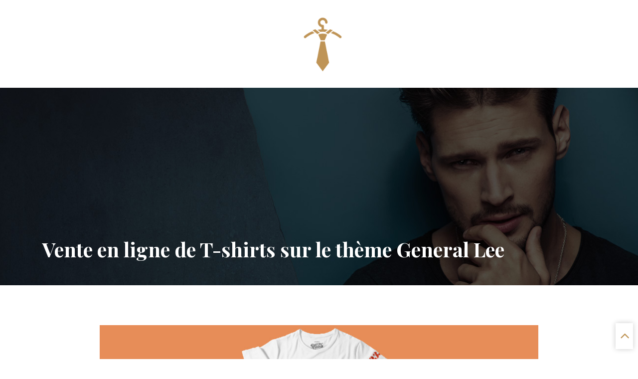

--- FILE ---
content_type: text/html; charset=UTF-8
request_url: https://www.modeman.fr/vente-en-ligne-de-t-shirts-sur-le-theme-general-lee/
body_size: 8243
content:
<!DOCTYPE html>
<html>
<head lang="fr-FR">
<meta charset="UTF-8">
<meta name="viewport" content="width=device-width">
<link rel="shortcut icon" href="https://www.modeman.fr/wp-content/uploads/2020/05/favicon.png" /><link val="barbershop" ver="v 3.18.4" />
<meta name='robots' content='max-image-preview:large' />
<link rel='dns-prefetch' href='//stackpath.bootstrapcdn.com' />
<title>Acheter des vêtements General Lee en ligne.</title><meta name="description" content="General Lee est une marque de vêtements très célèbres, il en existe dans plusieurs formes et styles, mais comment faire pour l'offrir en ligne ?"><link rel="alternate" title="oEmbed (JSON)" type="application/json+oembed" href="https://www.modeman.fr/wp-json/oembed/1.0/embed?url=https%3A%2F%2Fwww.modeman.fr%2Fvente-en-ligne-de-t-shirts-sur-le-theme-general-lee%2F" />
<link rel="alternate" title="oEmbed (XML)" type="text/xml+oembed" href="https://www.modeman.fr/wp-json/oembed/1.0/embed?url=https%3A%2F%2Fwww.modeman.fr%2Fvente-en-ligne-de-t-shirts-sur-le-theme-general-lee%2F&#038;format=xml" />
<style id='wp-img-auto-sizes-contain-inline-css' type='text/css'>
img:is([sizes=auto i],[sizes^="auto," i]){contain-intrinsic-size:3000px 1500px}
/*# sourceURL=wp-img-auto-sizes-contain-inline-css */
</style>
<style id='wp-block-library-inline-css' type='text/css'>
:root{--wp-block-synced-color:#7a00df;--wp-block-synced-color--rgb:122,0,223;--wp-bound-block-color:var(--wp-block-synced-color);--wp-editor-canvas-background:#ddd;--wp-admin-theme-color:#007cba;--wp-admin-theme-color--rgb:0,124,186;--wp-admin-theme-color-darker-10:#006ba1;--wp-admin-theme-color-darker-10--rgb:0,107,160.5;--wp-admin-theme-color-darker-20:#005a87;--wp-admin-theme-color-darker-20--rgb:0,90,135;--wp-admin-border-width-focus:2px}@media (min-resolution:192dpi){:root{--wp-admin-border-width-focus:1.5px}}.wp-element-button{cursor:pointer}:root .has-very-light-gray-background-color{background-color:#eee}:root .has-very-dark-gray-background-color{background-color:#313131}:root .has-very-light-gray-color{color:#eee}:root .has-very-dark-gray-color{color:#313131}:root .has-vivid-green-cyan-to-vivid-cyan-blue-gradient-background{background:linear-gradient(135deg,#00d084,#0693e3)}:root .has-purple-crush-gradient-background{background:linear-gradient(135deg,#34e2e4,#4721fb 50%,#ab1dfe)}:root .has-hazy-dawn-gradient-background{background:linear-gradient(135deg,#faaca8,#dad0ec)}:root .has-subdued-olive-gradient-background{background:linear-gradient(135deg,#fafae1,#67a671)}:root .has-atomic-cream-gradient-background{background:linear-gradient(135deg,#fdd79a,#004a59)}:root .has-nightshade-gradient-background{background:linear-gradient(135deg,#330968,#31cdcf)}:root .has-midnight-gradient-background{background:linear-gradient(135deg,#020381,#2874fc)}:root{--wp--preset--font-size--normal:16px;--wp--preset--font-size--huge:42px}.has-regular-font-size{font-size:1em}.has-larger-font-size{font-size:2.625em}.has-normal-font-size{font-size:var(--wp--preset--font-size--normal)}.has-huge-font-size{font-size:var(--wp--preset--font-size--huge)}.has-text-align-center{text-align:center}.has-text-align-left{text-align:left}.has-text-align-right{text-align:right}.has-fit-text{white-space:nowrap!important}#end-resizable-editor-section{display:none}.aligncenter{clear:both}.items-justified-left{justify-content:flex-start}.items-justified-center{justify-content:center}.items-justified-right{justify-content:flex-end}.items-justified-space-between{justify-content:space-between}.screen-reader-text{border:0;clip-path:inset(50%);height:1px;margin:-1px;overflow:hidden;padding:0;position:absolute;width:1px;word-wrap:normal!important}.screen-reader-text:focus{background-color:#ddd;clip-path:none;color:#444;display:block;font-size:1em;height:auto;left:5px;line-height:normal;padding:15px 23px 14px;text-decoration:none;top:5px;width:auto;z-index:100000}html :where(.has-border-color){border-style:solid}html :where([style*=border-top-color]){border-top-style:solid}html :where([style*=border-right-color]){border-right-style:solid}html :where([style*=border-bottom-color]){border-bottom-style:solid}html :where([style*=border-left-color]){border-left-style:solid}html :where([style*=border-width]){border-style:solid}html :where([style*=border-top-width]){border-top-style:solid}html :where([style*=border-right-width]){border-right-style:solid}html :where([style*=border-bottom-width]){border-bottom-style:solid}html :where([style*=border-left-width]){border-left-style:solid}html :where(img[class*=wp-image-]){height:auto;max-width:100%}:where(figure){margin:0 0 1em}html :where(.is-position-sticky){--wp-admin--admin-bar--position-offset:var(--wp-admin--admin-bar--height,0px)}@media screen and (max-width:600px){html :where(.is-position-sticky){--wp-admin--admin-bar--position-offset:0px}}

/*# sourceURL=wp-block-library-inline-css */
</style><style id='global-styles-inline-css' type='text/css'>
:root{--wp--preset--aspect-ratio--square: 1;--wp--preset--aspect-ratio--4-3: 4/3;--wp--preset--aspect-ratio--3-4: 3/4;--wp--preset--aspect-ratio--3-2: 3/2;--wp--preset--aspect-ratio--2-3: 2/3;--wp--preset--aspect-ratio--16-9: 16/9;--wp--preset--aspect-ratio--9-16: 9/16;--wp--preset--color--black: #000000;--wp--preset--color--cyan-bluish-gray: #abb8c3;--wp--preset--color--white: #ffffff;--wp--preset--color--pale-pink: #f78da7;--wp--preset--color--vivid-red: #cf2e2e;--wp--preset--color--luminous-vivid-orange: #ff6900;--wp--preset--color--luminous-vivid-amber: #fcb900;--wp--preset--color--light-green-cyan: #7bdcb5;--wp--preset--color--vivid-green-cyan: #00d084;--wp--preset--color--pale-cyan-blue: #8ed1fc;--wp--preset--color--vivid-cyan-blue: #0693e3;--wp--preset--color--vivid-purple: #9b51e0;--wp--preset--gradient--vivid-cyan-blue-to-vivid-purple: linear-gradient(135deg,rgb(6,147,227) 0%,rgb(155,81,224) 100%);--wp--preset--gradient--light-green-cyan-to-vivid-green-cyan: linear-gradient(135deg,rgb(122,220,180) 0%,rgb(0,208,130) 100%);--wp--preset--gradient--luminous-vivid-amber-to-luminous-vivid-orange: linear-gradient(135deg,rgb(252,185,0) 0%,rgb(255,105,0) 100%);--wp--preset--gradient--luminous-vivid-orange-to-vivid-red: linear-gradient(135deg,rgb(255,105,0) 0%,rgb(207,46,46) 100%);--wp--preset--gradient--very-light-gray-to-cyan-bluish-gray: linear-gradient(135deg,rgb(238,238,238) 0%,rgb(169,184,195) 100%);--wp--preset--gradient--cool-to-warm-spectrum: linear-gradient(135deg,rgb(74,234,220) 0%,rgb(151,120,209) 20%,rgb(207,42,186) 40%,rgb(238,44,130) 60%,rgb(251,105,98) 80%,rgb(254,248,76) 100%);--wp--preset--gradient--blush-light-purple: linear-gradient(135deg,rgb(255,206,236) 0%,rgb(152,150,240) 100%);--wp--preset--gradient--blush-bordeaux: linear-gradient(135deg,rgb(254,205,165) 0%,rgb(254,45,45) 50%,rgb(107,0,62) 100%);--wp--preset--gradient--luminous-dusk: linear-gradient(135deg,rgb(255,203,112) 0%,rgb(199,81,192) 50%,rgb(65,88,208) 100%);--wp--preset--gradient--pale-ocean: linear-gradient(135deg,rgb(255,245,203) 0%,rgb(182,227,212) 50%,rgb(51,167,181) 100%);--wp--preset--gradient--electric-grass: linear-gradient(135deg,rgb(202,248,128) 0%,rgb(113,206,126) 100%);--wp--preset--gradient--midnight: linear-gradient(135deg,rgb(2,3,129) 0%,rgb(40,116,252) 100%);--wp--preset--font-size--small: 13px;--wp--preset--font-size--medium: 20px;--wp--preset--font-size--large: 36px;--wp--preset--font-size--x-large: 42px;--wp--preset--spacing--20: 0.44rem;--wp--preset--spacing--30: 0.67rem;--wp--preset--spacing--40: 1rem;--wp--preset--spacing--50: 1.5rem;--wp--preset--spacing--60: 2.25rem;--wp--preset--spacing--70: 3.38rem;--wp--preset--spacing--80: 5.06rem;--wp--preset--shadow--natural: 6px 6px 9px rgba(0, 0, 0, 0.2);--wp--preset--shadow--deep: 12px 12px 50px rgba(0, 0, 0, 0.4);--wp--preset--shadow--sharp: 6px 6px 0px rgba(0, 0, 0, 0.2);--wp--preset--shadow--outlined: 6px 6px 0px -3px rgb(255, 255, 255), 6px 6px rgb(0, 0, 0);--wp--preset--shadow--crisp: 6px 6px 0px rgb(0, 0, 0);}:where(.is-layout-flex){gap: 0.5em;}:where(.is-layout-grid){gap: 0.5em;}body .is-layout-flex{display: flex;}.is-layout-flex{flex-wrap: wrap;align-items: center;}.is-layout-flex > :is(*, div){margin: 0;}body .is-layout-grid{display: grid;}.is-layout-grid > :is(*, div){margin: 0;}:where(.wp-block-columns.is-layout-flex){gap: 2em;}:where(.wp-block-columns.is-layout-grid){gap: 2em;}:where(.wp-block-post-template.is-layout-flex){gap: 1.25em;}:where(.wp-block-post-template.is-layout-grid){gap: 1.25em;}.has-black-color{color: var(--wp--preset--color--black) !important;}.has-cyan-bluish-gray-color{color: var(--wp--preset--color--cyan-bluish-gray) !important;}.has-white-color{color: var(--wp--preset--color--white) !important;}.has-pale-pink-color{color: var(--wp--preset--color--pale-pink) !important;}.has-vivid-red-color{color: var(--wp--preset--color--vivid-red) !important;}.has-luminous-vivid-orange-color{color: var(--wp--preset--color--luminous-vivid-orange) !important;}.has-luminous-vivid-amber-color{color: var(--wp--preset--color--luminous-vivid-amber) !important;}.has-light-green-cyan-color{color: var(--wp--preset--color--light-green-cyan) !important;}.has-vivid-green-cyan-color{color: var(--wp--preset--color--vivid-green-cyan) !important;}.has-pale-cyan-blue-color{color: var(--wp--preset--color--pale-cyan-blue) !important;}.has-vivid-cyan-blue-color{color: var(--wp--preset--color--vivid-cyan-blue) !important;}.has-vivid-purple-color{color: var(--wp--preset--color--vivid-purple) !important;}.has-black-background-color{background-color: var(--wp--preset--color--black) !important;}.has-cyan-bluish-gray-background-color{background-color: var(--wp--preset--color--cyan-bluish-gray) !important;}.has-white-background-color{background-color: var(--wp--preset--color--white) !important;}.has-pale-pink-background-color{background-color: var(--wp--preset--color--pale-pink) !important;}.has-vivid-red-background-color{background-color: var(--wp--preset--color--vivid-red) !important;}.has-luminous-vivid-orange-background-color{background-color: var(--wp--preset--color--luminous-vivid-orange) !important;}.has-luminous-vivid-amber-background-color{background-color: var(--wp--preset--color--luminous-vivid-amber) !important;}.has-light-green-cyan-background-color{background-color: var(--wp--preset--color--light-green-cyan) !important;}.has-vivid-green-cyan-background-color{background-color: var(--wp--preset--color--vivid-green-cyan) !important;}.has-pale-cyan-blue-background-color{background-color: var(--wp--preset--color--pale-cyan-blue) !important;}.has-vivid-cyan-blue-background-color{background-color: var(--wp--preset--color--vivid-cyan-blue) !important;}.has-vivid-purple-background-color{background-color: var(--wp--preset--color--vivid-purple) !important;}.has-black-border-color{border-color: var(--wp--preset--color--black) !important;}.has-cyan-bluish-gray-border-color{border-color: var(--wp--preset--color--cyan-bluish-gray) !important;}.has-white-border-color{border-color: var(--wp--preset--color--white) !important;}.has-pale-pink-border-color{border-color: var(--wp--preset--color--pale-pink) !important;}.has-vivid-red-border-color{border-color: var(--wp--preset--color--vivid-red) !important;}.has-luminous-vivid-orange-border-color{border-color: var(--wp--preset--color--luminous-vivid-orange) !important;}.has-luminous-vivid-amber-border-color{border-color: var(--wp--preset--color--luminous-vivid-amber) !important;}.has-light-green-cyan-border-color{border-color: var(--wp--preset--color--light-green-cyan) !important;}.has-vivid-green-cyan-border-color{border-color: var(--wp--preset--color--vivid-green-cyan) !important;}.has-pale-cyan-blue-border-color{border-color: var(--wp--preset--color--pale-cyan-blue) !important;}.has-vivid-cyan-blue-border-color{border-color: var(--wp--preset--color--vivid-cyan-blue) !important;}.has-vivid-purple-border-color{border-color: var(--wp--preset--color--vivid-purple) !important;}.has-vivid-cyan-blue-to-vivid-purple-gradient-background{background: var(--wp--preset--gradient--vivid-cyan-blue-to-vivid-purple) !important;}.has-light-green-cyan-to-vivid-green-cyan-gradient-background{background: var(--wp--preset--gradient--light-green-cyan-to-vivid-green-cyan) !important;}.has-luminous-vivid-amber-to-luminous-vivid-orange-gradient-background{background: var(--wp--preset--gradient--luminous-vivid-amber-to-luminous-vivid-orange) !important;}.has-luminous-vivid-orange-to-vivid-red-gradient-background{background: var(--wp--preset--gradient--luminous-vivid-orange-to-vivid-red) !important;}.has-very-light-gray-to-cyan-bluish-gray-gradient-background{background: var(--wp--preset--gradient--very-light-gray-to-cyan-bluish-gray) !important;}.has-cool-to-warm-spectrum-gradient-background{background: var(--wp--preset--gradient--cool-to-warm-spectrum) !important;}.has-blush-light-purple-gradient-background{background: var(--wp--preset--gradient--blush-light-purple) !important;}.has-blush-bordeaux-gradient-background{background: var(--wp--preset--gradient--blush-bordeaux) !important;}.has-luminous-dusk-gradient-background{background: var(--wp--preset--gradient--luminous-dusk) !important;}.has-pale-ocean-gradient-background{background: var(--wp--preset--gradient--pale-ocean) !important;}.has-electric-grass-gradient-background{background: var(--wp--preset--gradient--electric-grass) !important;}.has-midnight-gradient-background{background: var(--wp--preset--gradient--midnight) !important;}.has-small-font-size{font-size: var(--wp--preset--font-size--small) !important;}.has-medium-font-size{font-size: var(--wp--preset--font-size--medium) !important;}.has-large-font-size{font-size: var(--wp--preset--font-size--large) !important;}.has-x-large-font-size{font-size: var(--wp--preset--font-size--x-large) !important;}
/*# sourceURL=global-styles-inline-css */
</style>

<style id='classic-theme-styles-inline-css' type='text/css'>
/*! This file is auto-generated */
.wp-block-button__link{color:#fff;background-color:#32373c;border-radius:9999px;box-shadow:none;text-decoration:none;padding:calc(.667em + 2px) calc(1.333em + 2px);font-size:1.125em}.wp-block-file__button{background:#32373c;color:#fff;text-decoration:none}
/*# sourceURL=/wp-includes/css/classic-themes.min.css */
</style>
<link rel='stylesheet' id='default-css' href='https://www.modeman.fr/wp-content/themes/factory-templates-3/style.css?ver=968d3f94a93ec57a5cf86a024592c62f' type='text/css' media='all' />
<link rel='stylesheet' id='bootstrap4-css' href='https://www.modeman.fr/wp-content/themes/factory-templates-3/css/bootstrap4/bootstrap.min.css?ver=968d3f94a93ec57a5cf86a024592c62f' type='text/css' media='all' />
<link rel='stylesheet' id='font-awesome-css' href='https://stackpath.bootstrapcdn.com/font-awesome/4.7.0/css/font-awesome.min.css?ver=968d3f94a93ec57a5cf86a024592c62f' type='text/css' media='all' />
<link rel='stylesheet' id='aos-css' href='https://www.modeman.fr/wp-content/themes/factory-templates-3/css/aos.css?ver=968d3f94a93ec57a5cf86a024592c62f' type='text/css' media='all' />
<link rel='stylesheet' id='global-css' href='https://www.modeman.fr/wp-content/themes/factory-templates-3/css/global.css?ver=968d3f94a93ec57a5cf86a024592c62f' type='text/css' media='all' />
<link rel='stylesheet' id='style-css' href='https://www.modeman.fr/wp-content/themes/factory-templates-3/css/template.css?ver=968d3f94a93ec57a5cf86a024592c62f' type='text/css' media='all' />
<script type="text/javascript" src="https://www.modeman.fr/wp-content/themes/factory-templates-3/js/jquery.min.js?ver=968d3f94a93ec57a5cf86a024592c62f" id="jquery-js"></script>
<link rel="https://api.w.org/" href="https://www.modeman.fr/wp-json/" /><link rel="alternate" title="JSON" type="application/json" href="https://www.modeman.fr/wp-json/wp/v2/posts/301" /><link rel="EditURI" type="application/rsd+xml" title="RSD" href="https://www.modeman.fr/xmlrpc.php?rsd" />
<link rel="canonical" href="https://www.modeman.fr/vente-en-ligne-de-t-shirts-sur-le-theme-general-lee/" />
<link rel='shortlink' href='https://www.modeman.fr/?p=301' />
<meta name="google-site-verification" content="o0PPZ5pcn2TSydgl4jsLgWDWzislayZaY_JAfJHvub4" />
<script src='https://cdn.jsdelivr.net/npm/simple-parallax-jquery@3.0.0/src/simpleParallax.min.js'></script>
<meta name="google-site-verification" content="hoNngyMjNPAlIsG-lHzgki7SuxFE3a4a6dfS6HXrNws" /><style type="text/css">
  
.default_color_background,.menu-bars{background-color : #bf9456 }
.default_color_text,a,h1 span,h2 span,h3 span,h4 span,h5 span,h6 span{color :#bf9456 }
.navigation li a,.navigation li.disabled,.navigation li.active a,.owl-dots .owl-dot.active span,.owl-dots .owl-dot:hover span{background-color: #bf9456;}
.block-spc{border-color:#bf9456}
.default_color_border{border-color : #bf9456 }
.fa-bars,.overlay-nav .close{color: #bf9456;}
nav li a:after{background-color: #bf9456;}
a{color : #bf9456 }
a:hover{color : #000 }
.archive h2 a{color :#121212}
.main-menu,.bottom-menu{background-color:transparent;}
.scrolling-down{background-color:rgba(0,0,0,.85);}
.main-menu.scrolling-down{-webkit-box-shadow: 0 2px 13px 0 rgba(0, 0, 0, .1);-moz-box-shadow: 0 2px 13px 0 rgba(0, 0, 0, .1);box-shadow: 0 2px 13px 0 rgba(0, 0, 0, .1);}   
nav li a{color:#fff!important;}
nav li:hover > a,.current-menu-item > a{color:#bf9456!important;}
.archive h1{color:#fff!important;}
.single h1{color:#fff!important;}
.archive .readmore{background-color:#bf9456;}
.archive .readmore{color:#fff;}
.archive .readmore:hover{background-color:#bf9456;}
.archive .readmore:hover{color:#fff;}
.scrolling-down .logo-main{display: none;}
.scrolling-down .logo-sticky{display:inline-block;}
footer #back_to_top i{color:#bf9456;}
.single h2{font-size:22px!important}    
.single h3{font-size:18px!important}    
.single h4{font-size:15px!important}    
.single h5{font-size:15px!important}    
.single h6{font-size:15px!important}    
@media(max-width: 1024px){.main-menu.scrolling-down{position: fixed !important;}}
footer .copyright { text-align: left;}
footer #back_to_top {  right: 21%;}</style>
</head>
<body class="wp-singular post-template-default single single-post postid-301 single-format-standard wp-theme-factory-templates-3 catid-1 " style="">
<div class="main-menu normal-menu  logo-center ">	
<div class="container">
<nav class="navbar navbar-expand-xl">

<button class="navbar-toggler collapsed" type="button" data-toggle="collapse" data-target="#navbarsExample06" aria-controls="navbarsExample06" aria-expanded="false" aria-label="Toggle navigation">
<span class="navbar-toggler-icon"><div class="menu_btn">	
<div class="menu-bars"></div>
<div class="menu-bars"></div>
<div class="menu-bars"></div>
</div></span>
</button>

<div class="collapse navbar-collapse" id="navbarsExample06">

<div class="col-md-5 col-xs-12 first-menu menu-to-left">    
<ul id="main-menu" class="menu-main splited"><li id="menu-item-359" class="menu-item menu-item-type-taxonomy menu-item-object-category"><a href="https://www.modeman.fr/mode-masculine/">Mode masculine</a></li>
<li id="menu-item-360" class="menu-item menu-item-type-taxonomy menu-item-object-category"><a href="https://www.modeman.fr/chaussures-et-sneakers/">Chaussures et sneakers</a></li>
<li id="menu-item-361" class="menu-item menu-item-type-taxonomy menu-item-object-category"><a href="https://www.modeman.fr/parfums-et-cosmetiques/">Parfums et cosmétiques</a></li>
<li id="menu-item-362" class="menu-item menu-item-type-taxonomy menu-item-object-category"><a href="https://www.modeman.fr/coiffure-tendance/">Coiffure tendance</a></li>
<li id="menu-item-363" class="menu-item menu-item-type-taxonomy menu-item-object-category"><a href="https://www.modeman.fr/loisirs-et-lifestyle/">Loisirs et lifestyle</a></li>
<li id="menu-item-364" class="menu-item menu-item-type-taxonomy menu-item-object-category current-post-ancestor current-menu-parent current-post-parent"><a href="https://www.modeman.fr/blog/">Blog</a></li>
</ul></div>

<div class="col-md-2 text-center col-xs-12">

<a id="logo" href="https://www.modeman.fr">
<img class="logo-main" src="https://www.modeman.fr/wp-content/uploads/2020/05/mode-man-logo-4.png" alt="logo">
<img class="logo-sticky" src="https://www.modeman.fr/wp-content/uploads/2020/05/mode-man-logo-4.png" alt="logo"></a>


</div>

<div class="col-md-5 col-xs-12 second-nav menu-to-right">    
<div id="second-menu" class="second-menu splited"><ul>
<li id="menu-item-145" class=""><a></a></li>
</ul></div>
</div>

</div>
</nav>
</div>
</div>
<div class="main">
	<div class="subheader" style="background-position:top;background-image:url(/wp-content/uploads/2020/05/categorie-1.jpg);">
<div id="mask" style=""></div>	<div class="container"><h1 class="title">Vente en ligne de T-shirts sur le thème General Lee</h1></div>
</div>
<div class="container">
<div class="row">
<div class="post-data col-md-12 col-lg-12 col-xs-12">
<div class="post-thumb text-center">
<img width="1140" height="400" src="https://www.modeman.fr/wp-content/uploads/2021/08/t-shirt-1140x400.jpg" class="attachment-post-xlarge size-post-xlarge wp-post-image" alt="T-shirt" decoding="async" fetchpriority="high" srcset="https://www.modeman.fr/wp-content/uploads/2021/08/t-shirt.jpg 1140w, https://www.modeman.fr/wp-content/uploads/2021/08/t-shirt-300x105.jpg 300w, https://www.modeman.fr/wp-content/uploads/2021/08/t-shirt-1024x359.jpg 1024w, https://www.modeman.fr/wp-content/uploads/2021/08/t-shirt-768x269.jpg 768w" sizes="(max-width: 1140px) 100vw, 1140px" /></div>
<div class="blog-post-content">
<p class="ql-align-justify">Être&nbsp;un vrai fan n’est pas forcément quelque chose de facile.&nbsp;Apprécier un domaine, une personne, un groupe ou un sport, un loisir, une culture pousse à prendre les&nbsp;devants&nbsp;et avoir l’esprit qui va&nbsp;avec.&nbsp;L’appréciation de quelque chose ne s’arrête pas au fait de vouloir assister à tous les concerts ou à tous les matchs ou expositions, il faut aussi y mettre du sien, afin d’être toujours plus proche de ce qui nous passionne.&nbsp;Les emplois du temps sont changés pour pouvoir suivre les&nbsp;nouvelles&nbsp;sorties de film par exemple.&nbsp;Mais un des traits qui caractérisent un fan est surtout l’addiction aux&nbsp;goodies, tout y passe: tasses, posters, chaussures, tee-shirt…</p>
<h2 class="ql-align-justify">Un thème cinématographique</h2>
<p class="ql-align-justify">La&nbsp;<strong>general&nbsp;lee</strong>&nbsp;n’a pas pu avoir sa notoriété sans ses apparitions dans des films très célèbres.&nbsp;Cette voiture est une voiture américaine un peu comme les autres voitures de style sport des années 60 à 70.&nbsp;Cette voiture, une&nbsp;dodge&nbsp;charger a été produite vers 1969.&nbsp;Lors de sa&nbsp;production, elle&nbsp;n’attire pas vraiment l’attention, mais&nbsp;c’est lorsqu’elle passe dans le film The&nbsp;Duke&nbsp;of&nbsp;Hazzard&nbsp;la <a href="https://driversclubcompany.com/" rel="" target="_blank">General Lee</a> prend sa notoriété.&nbsp;Elle a&nbsp;été très&nbsp;remarquée pour ses cascades dans le film.&nbsp;Le bruit de son moteur fait aussi sa célébrité.&nbsp;Le succès de la série a aussi fait le succès de la voiture qui a été réutilisée à plusieurs reprises dans différents feuilletons.&nbsp;La voiture et ses marques ont une culture puissante.&nbsp;Les fans de la voiture et de la série&nbsp;peuvent&nbsp;avoir plusieurs objets avec des références de la voiture.&nbsp;Déjà, il&nbsp;y a l’image de la voiture, un orangé qui peut tourner au rouge, une voiture élancée.&nbsp;Il peut aussi y avoir des représentations des personnages de la série.&nbsp;Mais si la discrétion est plutôt demandée cela peut juste être le nombre 1 par différentes couleurs qui&nbsp;caractérisent&nbsp;la voiture comme l’orange.</p>
<h2 class="ql-align-justify">Des tee-shirts personnalisés</h2>
<p class="ql-align-justify">Pour trouver des&nbsp;tee-shirts&nbsp;personnalisés sur le thème du&nbsp;<strong>general&nbsp;lee</strong>, bien&nbsp;évidemment, vous&nbsp;pourriez chercher dans&nbsp;certaines&nbsp;boutiques de&nbsp;goodies&nbsp;de films et séries ou en trouver par hasard aux puces.&nbsp;Mais cela peut être vraiment difficile vu la spécificité de ce que vous voulez obtenir.&nbsp;C’est pour cela qu’il est plus conseillé de chercher sur&nbsp;Internet.&nbsp;De toute façon, à l’heure de l’apogée de la technologie,&nbsp;la&nbsp;majorité des commerces trouvent leur compte sur la toile.&nbsp;D’une&nbsp;part, vous&nbsp;pouvez directement rechercher des sites en ligne qui vendent des&nbsp;tee-shirts&nbsp;sur ce thème.&nbsp;Il y en a certains, à vous de choisir pour pouvoir prendre la plus bonne qualité.&nbsp;Dans ces sites, ils peuvent proposer différents modèles selon vos envies et en&nbsp;plus, il&nbsp;est quasi certain de trouver votre taille.&nbsp;Cependant si par&nbsp;cela, vous&nbsp;ne&nbsp;trouvez&nbsp;pas encore votre bonheur, il existe des sites qui personnalisent vos&nbsp;tee-shirts&nbsp;selon toutes vos préférences.&nbsp;Tous les détails y passent que ce soit le&nbsp;tissu, la couleur, les motifs…&nbsp;Vous pourriez alors choisir librement le type de représentation de la&nbsp;general&nbsp;lee&nbsp;que vous vouliez et en combien d’exemplaires.</p>
<h2 class="ql-align-justify">Offrir un vêtement&nbsp;General&nbsp;Lee en ligne</h2>
<p class="ql-align-justify"><strong>General&nbsp;Lee</strong> peut être trouvé et acheté sur plusieurs sites Web de vente au détail de vêtements.&nbsp;Le prix moyen d’un t-shirt est de 9 $.&nbsp;Pour acheter, il suffit d’aller sur le site&nbsp;Web&nbsp;des vêtements et d’en sélectionner un ou plusieurs à acheter, de payer tout l’argent et d’attendre l’expédition.&nbsp;Avant de faire un achat, vous devez vérifier tous les avis sur le site&nbsp;Web&nbsp;ou la boutique en ligne pour éviter d’être victime de chantage.&nbsp;Non&nbsp;seulement, pour&nbsp;les escroqueries, vous devez également vérifier les avis des autres clients pour confirmer la qualité des produits que vous souhaitez acheter et vous assurer que la livraison est conforme à l’accord.&nbsp;L’achat de ces vêtements en ligne est un réel gain de temps pour l’acheteur.&nbsp;Il peut l’acheter n’importe où, que ce soit à la maison, au travail ou sur un autre moyen de transport.&nbsp;De plus, l’acheteur peut acheter n’importe quand, n’importe&nbsp;où,&nbsp;pendant la semaine.&nbsp;À n’importe quel jour, à toute heure.&nbsp;C’est aussi un gain de&nbsp;temps, car&nbsp;il n’y a pas de déplacement, mais le colis sera livré à votre domicile, il n’y a vraiment pas de coût majeur, vous n’avez qu’à payer tous les frais.&nbsp;Avec la vente en ligne, vous pouvez bénéficier d’un large éventail de choix, car les sites de marques mettent en ligne tous les produits, quel que soit le prix ou la qualité.</p>






<div class="row nav-post-cat"><div class="col-6"><a href="https://www.modeman.fr/ou-trouver-une-friperie-de-qualite-a-la-rochelle/"><i class="fa fa-arrow-left" aria-hidden="true"></i>Où trouver une friperie de qualité à La Rochelle ?</a></div><div class="col-6"><a href="https://www.modeman.fr/vente-en-ligne-de-t-shirts-sur-le-theme-general-lee/"><i class="fa fa-arrow-left" aria-hidden="true"></i>Vente en ligne de T-shirts sur le thème General Lee</a></div></div>
	
</div>


</div>
<script type="text/javascript">
$(document).ready(function() {
$( ".blog-post-content img" ).on( "click", function() {
var url_img = $(this).attr('src');
$('.img-fullscreen').html("<div><img src='"+url_img+"'></div>");
$('.img-fullscreen').fadeIn();
});
$('.img-fullscreen').on( "click", function() {
$(this).empty();
$('.img-fullscreen').hide();
});
});
</script>
</div>
  


</div>
</div>


<footer  style="background-color:#121212">
<div class="container">
<div class="row">
<div class="col-md-4 col-xs-12 w1">
<div class="widget_text widget_footer"><div class="textwidget custom-html-widget"><div class="border-footer"></div></div></div></div>
<div class="col-md-4 col-xs-12 w2">
<div class="widget_footer"><img width="188" height="141" src="https://www.modeman.fr/wp-content/uploads/2020/05/mode-man-logo-4.png" class="image wp-image-264  attachment-full size-full" alt="mode-man-" style="max-width: 100%; height: auto;" decoding="async" loading="lazy" /></div></div>
<div class="col-md-4 col-xs-12 w3">
<div class="widget_text widget_footer"><div class="textwidget custom-html-widget"><div class="border-footer"></div></div></div></div>
</div>
</div>
<div class="to-top " id=""><a id='back_to_top'><i class='fa fa-angle-up' aria-hidden='true'></i></a></div></footer>

<script type="speculationrules">
{"prefetch":[{"source":"document","where":{"and":[{"href_matches":"/*"},{"not":{"href_matches":["/wp-*.php","/wp-admin/*","/wp-content/uploads/*","/wp-content/*","/wp-content/plugins/*","/wp-content/themes/factory-templates-3/*","/*\\?(.+)"]}},{"not":{"selector_matches":"a[rel~=\"nofollow\"]"}},{"not":{"selector_matches":".no-prefetch, .no-prefetch a"}}]},"eagerness":"conservative"}]}
</script>
<p class="text-center" style="margin-bottom: 0px"><a href="/plan-du-site/">Plan du site</a></p><script type="text/javascript" src="https://www.modeman.fr/wp-content/themes/factory-templates-3/js/bootstrap.min.js" id="bootstrap4-js"></script>
<script type="text/javascript" src="https://www.modeman.fr/wp-content/themes/factory-templates-3/js/aos.js" id="aos-js"></script>
<script type="text/javascript" src="https://www.modeman.fr/wp-content/themes/factory-templates-3/js/rellax.min.js" id="rellax-js"></script>
<script type="text/javascript" src="https://www.modeman.fr/wp-content/themes/factory-templates-3/js/default_script.js" id="default_script-js"></script>



<script type="text/javascript">
jQuery('.remove-margin-bottom').parent(".so-panel").css("margin-bottom","0px");

let calcScrollValue = () => {
  let scrollProgress = document.getElementById("progress");
  let progressValue = document.getElementById("back_to_top");
  let pos = document.documentElement.scrollTop;
  let calcHeight = document.documentElement.scrollHeight - document.documentElement.clientHeight;
  let scrollValue = Math.round((pos * 100) / calcHeight);
  if (pos > 500) {
    progressValue.style.display = "grid";
  } else {
    progressValue.style.display = "none";
  }
  scrollProgress.addEventListener("click", () => {
    document.documentElement.scrollTop = 0;
  });
  scrollProgress.style.background = `conic-gradient( ${scrollValue}%, #fff ${scrollValue}%)`;
};
window.onscroll = calcScrollValue;
window.onload = calcScrollValue;



</script>
<script type="text/javascript">
window.onload = function() {
  jQuery('.thumbnail img').simpleParallax();
}</script>
<script type="text/javascript">
var nav = jQuery('.main-menu:not(.creative-menu-open)');
var menu_height = jQuery(".main-menu").height();  
jQuery(window).scroll(function () { 
if (jQuery(this).scrollTop() > 125) { 
nav.addClass("fixed-menu");
jQuery(".main-menu").addClass("scrolling-down");
jQuery("#before-menu").css("height",menu_height);
setTimeout(function(){ jQuery('.fixed-menu').css("top", "0"); },600)
} else {
jQuery(".main-menu").removeClass("scrolling-down");
nav.removeClass("fixed-menu");
jQuery("#before-menu").css("height","0px");
jQuery('.fixed-menu').css("top", "-200px");
nav.attr('style', '');
}
});
</script>

<script type="text/javascript">
AOS.init({
  once: true,
});
</script>

<div class="img-fullscreen"></div>

 

</body>
</html>   

--- FILE ---
content_type: text/css
request_url: https://www.modeman.fr/wp-content/themes/factory-templates-3/css/template.css?ver=968d3f94a93ec57a5cf86a024592c62f
body_size: 1253
content:
@import url('https://fonts.googleapis.com/css?family=Open+Sans:300,400,600,700');
@import url('https://fonts.googleapis.com/css?family=Playfair+Display:400,700,900');
body {
font-family: open sans,Helvetica,Arial,sans-serif;
    font-size: 14px;
    line-height: 30px;
    color: #646464;
}
h1, h2, h3, h4 {
font-family: 'Playfair Display', serif;
font-weight: 700;
}

/**********************************header*******************************/
.scrolling-down.main-menu {padding: 5px 0;}
.navbar-toggler {
    border: none;
}
.main-menu {box-shadow: none;}
/********************************Menu******************************************/
nav ul {
    width: 100%;
}
nav li a {
    font-family: playfair display,Helvetica,Arial,sans-serif;
    line-height: 30px;
    font-weight: 500;
    font-style: normal;
    letter-spacing: 2px;
font-size: 15px;
}
.overlay-nav li {
    margin-bottom: 1em;
}
/*********************************Home page***********************************/
.sow-headline-container p.sow-sub-headline{ font-weight: 600; letter-spacing: 2px;}
.cl-flipbox-front-title{text-align:left;}
.home h3.widget-title{     font-size: 17px;
    font-weight: 700;
    color: #181818;
    font-family: montserrat,Helvetica,Arial,sans-serif;}

.big p{
    font-size: 18px;
    line-height: 30px;
    font-weight: 400;
    color: rgba(255,255,255,.5);
}
.service_right{float:right}
.service_right .content h3{
    font-size: 14px;
    line-height: 16px;
    font-weight: 700;
    font-family: montserrat,Helvetica,Arial,sans-serif;
}
/*****************************footer********************************/
footer{padding: 70px 0 30px;  color: #333333;}
footer .footer-widget {
font-family: 'Playfair Display', sans-serif;
    color: #222223;
    margin-bottom: 1em;
    font-size: 20px;
    line-height: 30px;
    font-weight: 700;
}

footer .copyright {
    margin-top: 40px;
    padding-top: 20px;
    border-top: none;
    text-align: center;
}
footer ul {
    list-style: none;
    margin: 0;
    padding: 0;
}
footer ul li{     display: list-item;
    position: relative;
    width: 100%;
    text-align: left; margin-bottom: 10px;}
.custom-html-widget ul li span{color: #20c05c;}
footer .col-md-4:nth-child(2) .widget_footer{text-align: center;}
.border-footer{
    border-top-width: 15px;
    border-top-color: #161616;
    border-top-style: solid;
    margin-top: 60px;
}
/********************************Page interne**********************/
.subheader {padding: 300px 0 40px;}
.single .related {
    color: #000;
font-family: 'Playfair Display', sans-serif;
}
.thumb-cover {
margin-right: 30px;
    -webkit-box-shadow: 0 40px 120px -20px rgba(0,0,0,.6);
    box-shadow: 0 40px 120px -20px rgba(0,0,0,.6);
}
.znBoxShadow {
    -webkit-box-shadow: 0 40px 120px -20px rgba(0,0,0,.6);
    box-shadow: 0 40px 120px -20px rgba(0,0,0,.6);
}
.widget_sidebar:first-child{       background-color: #000000;
    padding: 25px 22px 10px;
    margin-top: -100px;}

.widget_sidebar .sidebar-widget {
    color: #050505;
    line-height: 1.4;
    margin: 10px 0 15px;
    padding-bottom: 20px;
    position: relative;
    font-size: 14px;
    text-transform: uppercase;
}
.sidebar:first-child .sidebar-widget {
margin-bottom: 30px;
    padding-bottom: 20px;
    border-bottom: 1px solid #262626;
    color: #fff;
    font-size: 20px;
    line-height: 25px;
    font-weight: 700;
}
.text-center p{text-align:center!important}

.single .related{border-top: 1px solid #ececec;    padding-top: 20px;
    margin-top: 25px;}

.single .post-data{
    margin-bottom: 50px;
    padding: 20px 130px;
}

 .widget_sidebar p, .widget_sidebar a {
    font-size: 13px;
} 
.post-inloop {
    margin-bottom: 35px;
    padding: 30px 0;
    position: relative;
}
.archive .readmore{position:relative;overflow: hidden;
    padding: 9px 25px;
    font-size: 14px;
    border-width: 1px;
    border-style: solid;
}
.archive .readmore::before {
    background: #fff;
    content: "";
    height: 155px;
    left: -75px;
    opacity: .2;
    position: absolute;
    top: -50px;
    -webkit-transform: rotate(35deg);
    -ms-transform: rotate(35deg);
    transform: rotate(35deg);
    -webkit-transition: all 550ms cubic-bezier(.19,1,.22,1);
    -o-transition: all 550ms cubic-bezier(.19,1,.22,1);
    transition: all 550ms cubic-bezier(.19,1,.22,1);
    width: 50px;
}
.archive .readmore:hover:before {
    left: 120%;
    -webkit-transition: all 550ms cubic-bezier(.19,1,.22,1);
    -o-transition: all 550ms cubic-bezier(.19,1,.22,1);
    transition: all 550ms cubic-bezier(.19,1,.22,1);
}
.single h2, .single h3, .single h4, .single h5, .single h6,.single .related {
    font-weight: 600;
    color: #121212;
}
/********************************responsive************************************/
@media only screen and (max-width: 900px) {
.home h1 {
    line-height: 32px !important;
    font-size: 27px !important;
}
.home h2 {
    line-height: 32px !important;
    font-size: 23px !important;
}
dl, ol, ul {padding-left: 0;}
.single .post-data { padding: 20px 30px;}
.navbar-collapse{background-color: rgba(0,0,0,.85);
padding: 15px;}
.scrolling-down .navbar-collapse{background-color: transparent;
padding: 0;}
}
